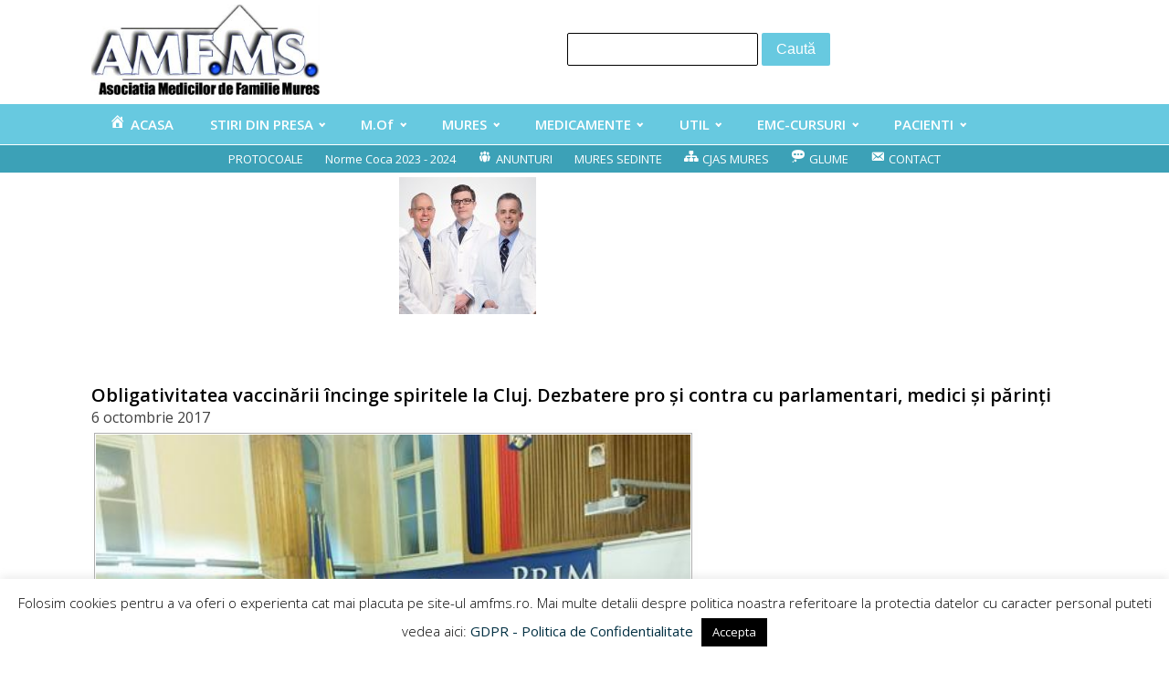

--- FILE ---
content_type: text/html; charset=UTF-8
request_url: https://amfms.ro/obligativitatea-vaccinarii-incinge-spiritele-la-cluj-dezbatere-pro-si-contra-cu-parlamentari-medici-si-parinti/
body_size: 11978
content:
<!DOCTYPE html>
<html lang="ro-RO" >
<head>
<meta charset="UTF-8">
<meta name="viewport" content="width=device-width, initial-scale=1.0">
<!-- WP_HEAD() START -->
<title>Obligativitatea vaccinării încinge spiritele la Cluj. Dezbatere pro şi contra cu parlamentari, medici şi părinţi - Asociatia Medicilor de Familie Mures</title>
<link rel="preload" as="style" href="https://fonts.googleapis.com/css?family=Open+Sans:100,200,300,400,500,600,700,800,900|Open+Sans:100,200,300,400,500,600,700,800,900" >
<link rel="stylesheet" href="https://fonts.googleapis.com/css?family=Open+Sans:100,200,300,400,500,600,700,800,900|Open+Sans:100,200,300,400,500,600,700,800,900">
<meta name='robots' content='max-image-preview:large' />
	<style>img:is([sizes="auto" i], [sizes^="auto," i]) { contain-intrinsic-size: 3000px 1500px }</style>
	<link rel='stylesheet' id='dashicons-css' href='https://amfms.ro/wp-includes/css/dashicons.min.css?ver=6.7.4' type='text/css' media='all' />
<link rel='stylesheet' id='menu-icons-extra-css' href='https://amfms.ro/wp-content/plugins/menu-icons/css/extra.min.css?ver=0.13.16' type='text/css' media='all' />
<link rel='stylesheet' id='wp-block-library-css' href='https://amfms.ro/wp-includes/css/dist/block-library/style.min.css?ver=6.7.4' type='text/css' media='all' />
<style id='classic-theme-styles-inline-css' type='text/css'>
/*! This file is auto-generated */
.wp-block-button__link{color:#fff;background-color:#32373c;border-radius:9999px;box-shadow:none;text-decoration:none;padding:calc(.667em + 2px) calc(1.333em + 2px);font-size:1.125em}.wp-block-file__button{background:#32373c;color:#fff;text-decoration:none}
</style>
<style id='global-styles-inline-css' type='text/css'>
:root{--wp--preset--aspect-ratio--square: 1;--wp--preset--aspect-ratio--4-3: 4/3;--wp--preset--aspect-ratio--3-4: 3/4;--wp--preset--aspect-ratio--3-2: 3/2;--wp--preset--aspect-ratio--2-3: 2/3;--wp--preset--aspect-ratio--16-9: 16/9;--wp--preset--aspect-ratio--9-16: 9/16;--wp--preset--color--black: #000000;--wp--preset--color--cyan-bluish-gray: #abb8c3;--wp--preset--color--white: #ffffff;--wp--preset--color--pale-pink: #f78da7;--wp--preset--color--vivid-red: #cf2e2e;--wp--preset--color--luminous-vivid-orange: #ff6900;--wp--preset--color--luminous-vivid-amber: #fcb900;--wp--preset--color--light-green-cyan: #7bdcb5;--wp--preset--color--vivid-green-cyan: #00d084;--wp--preset--color--pale-cyan-blue: #8ed1fc;--wp--preset--color--vivid-cyan-blue: #0693e3;--wp--preset--color--vivid-purple: #9b51e0;--wp--preset--gradient--vivid-cyan-blue-to-vivid-purple: linear-gradient(135deg,rgba(6,147,227,1) 0%,rgb(155,81,224) 100%);--wp--preset--gradient--light-green-cyan-to-vivid-green-cyan: linear-gradient(135deg,rgb(122,220,180) 0%,rgb(0,208,130) 100%);--wp--preset--gradient--luminous-vivid-amber-to-luminous-vivid-orange: linear-gradient(135deg,rgba(252,185,0,1) 0%,rgba(255,105,0,1) 100%);--wp--preset--gradient--luminous-vivid-orange-to-vivid-red: linear-gradient(135deg,rgba(255,105,0,1) 0%,rgb(207,46,46) 100%);--wp--preset--gradient--very-light-gray-to-cyan-bluish-gray: linear-gradient(135deg,rgb(238,238,238) 0%,rgb(169,184,195) 100%);--wp--preset--gradient--cool-to-warm-spectrum: linear-gradient(135deg,rgb(74,234,220) 0%,rgb(151,120,209) 20%,rgb(207,42,186) 40%,rgb(238,44,130) 60%,rgb(251,105,98) 80%,rgb(254,248,76) 100%);--wp--preset--gradient--blush-light-purple: linear-gradient(135deg,rgb(255,206,236) 0%,rgb(152,150,240) 100%);--wp--preset--gradient--blush-bordeaux: linear-gradient(135deg,rgb(254,205,165) 0%,rgb(254,45,45) 50%,rgb(107,0,62) 100%);--wp--preset--gradient--luminous-dusk: linear-gradient(135deg,rgb(255,203,112) 0%,rgb(199,81,192) 50%,rgb(65,88,208) 100%);--wp--preset--gradient--pale-ocean: linear-gradient(135deg,rgb(255,245,203) 0%,rgb(182,227,212) 50%,rgb(51,167,181) 100%);--wp--preset--gradient--electric-grass: linear-gradient(135deg,rgb(202,248,128) 0%,rgb(113,206,126) 100%);--wp--preset--gradient--midnight: linear-gradient(135deg,rgb(2,3,129) 0%,rgb(40,116,252) 100%);--wp--preset--font-size--small: 13px;--wp--preset--font-size--medium: 20px;--wp--preset--font-size--large: 36px;--wp--preset--font-size--x-large: 42px;--wp--preset--spacing--20: 0.44rem;--wp--preset--spacing--30: 0.67rem;--wp--preset--spacing--40: 1rem;--wp--preset--spacing--50: 1.5rem;--wp--preset--spacing--60: 2.25rem;--wp--preset--spacing--70: 3.38rem;--wp--preset--spacing--80: 5.06rem;--wp--preset--shadow--natural: 6px 6px 9px rgba(0, 0, 0, 0.2);--wp--preset--shadow--deep: 12px 12px 50px rgba(0, 0, 0, 0.4);--wp--preset--shadow--sharp: 6px 6px 0px rgba(0, 0, 0, 0.2);--wp--preset--shadow--outlined: 6px 6px 0px -3px rgba(255, 255, 255, 1), 6px 6px rgba(0, 0, 0, 1);--wp--preset--shadow--crisp: 6px 6px 0px rgba(0, 0, 0, 1);}:where(.is-layout-flex){gap: 0.5em;}:where(.is-layout-grid){gap: 0.5em;}body .is-layout-flex{display: flex;}.is-layout-flex{flex-wrap: wrap;align-items: center;}.is-layout-flex > :is(*, div){margin: 0;}body .is-layout-grid{display: grid;}.is-layout-grid > :is(*, div){margin: 0;}:where(.wp-block-columns.is-layout-flex){gap: 2em;}:where(.wp-block-columns.is-layout-grid){gap: 2em;}:where(.wp-block-post-template.is-layout-flex){gap: 1.25em;}:where(.wp-block-post-template.is-layout-grid){gap: 1.25em;}.has-black-color{color: var(--wp--preset--color--black) !important;}.has-cyan-bluish-gray-color{color: var(--wp--preset--color--cyan-bluish-gray) !important;}.has-white-color{color: var(--wp--preset--color--white) !important;}.has-pale-pink-color{color: var(--wp--preset--color--pale-pink) !important;}.has-vivid-red-color{color: var(--wp--preset--color--vivid-red) !important;}.has-luminous-vivid-orange-color{color: var(--wp--preset--color--luminous-vivid-orange) !important;}.has-luminous-vivid-amber-color{color: var(--wp--preset--color--luminous-vivid-amber) !important;}.has-light-green-cyan-color{color: var(--wp--preset--color--light-green-cyan) !important;}.has-vivid-green-cyan-color{color: var(--wp--preset--color--vivid-green-cyan) !important;}.has-pale-cyan-blue-color{color: var(--wp--preset--color--pale-cyan-blue) !important;}.has-vivid-cyan-blue-color{color: var(--wp--preset--color--vivid-cyan-blue) !important;}.has-vivid-purple-color{color: var(--wp--preset--color--vivid-purple) !important;}.has-black-background-color{background-color: var(--wp--preset--color--black) !important;}.has-cyan-bluish-gray-background-color{background-color: var(--wp--preset--color--cyan-bluish-gray) !important;}.has-white-background-color{background-color: var(--wp--preset--color--white) !important;}.has-pale-pink-background-color{background-color: var(--wp--preset--color--pale-pink) !important;}.has-vivid-red-background-color{background-color: var(--wp--preset--color--vivid-red) !important;}.has-luminous-vivid-orange-background-color{background-color: var(--wp--preset--color--luminous-vivid-orange) !important;}.has-luminous-vivid-amber-background-color{background-color: var(--wp--preset--color--luminous-vivid-amber) !important;}.has-light-green-cyan-background-color{background-color: var(--wp--preset--color--light-green-cyan) !important;}.has-vivid-green-cyan-background-color{background-color: var(--wp--preset--color--vivid-green-cyan) !important;}.has-pale-cyan-blue-background-color{background-color: var(--wp--preset--color--pale-cyan-blue) !important;}.has-vivid-cyan-blue-background-color{background-color: var(--wp--preset--color--vivid-cyan-blue) !important;}.has-vivid-purple-background-color{background-color: var(--wp--preset--color--vivid-purple) !important;}.has-black-border-color{border-color: var(--wp--preset--color--black) !important;}.has-cyan-bluish-gray-border-color{border-color: var(--wp--preset--color--cyan-bluish-gray) !important;}.has-white-border-color{border-color: var(--wp--preset--color--white) !important;}.has-pale-pink-border-color{border-color: var(--wp--preset--color--pale-pink) !important;}.has-vivid-red-border-color{border-color: var(--wp--preset--color--vivid-red) !important;}.has-luminous-vivid-orange-border-color{border-color: var(--wp--preset--color--luminous-vivid-orange) !important;}.has-luminous-vivid-amber-border-color{border-color: var(--wp--preset--color--luminous-vivid-amber) !important;}.has-light-green-cyan-border-color{border-color: var(--wp--preset--color--light-green-cyan) !important;}.has-vivid-green-cyan-border-color{border-color: var(--wp--preset--color--vivid-green-cyan) !important;}.has-pale-cyan-blue-border-color{border-color: var(--wp--preset--color--pale-cyan-blue) !important;}.has-vivid-cyan-blue-border-color{border-color: var(--wp--preset--color--vivid-cyan-blue) !important;}.has-vivid-purple-border-color{border-color: var(--wp--preset--color--vivid-purple) !important;}.has-vivid-cyan-blue-to-vivid-purple-gradient-background{background: var(--wp--preset--gradient--vivid-cyan-blue-to-vivid-purple) !important;}.has-light-green-cyan-to-vivid-green-cyan-gradient-background{background: var(--wp--preset--gradient--light-green-cyan-to-vivid-green-cyan) !important;}.has-luminous-vivid-amber-to-luminous-vivid-orange-gradient-background{background: var(--wp--preset--gradient--luminous-vivid-amber-to-luminous-vivid-orange) !important;}.has-luminous-vivid-orange-to-vivid-red-gradient-background{background: var(--wp--preset--gradient--luminous-vivid-orange-to-vivid-red) !important;}.has-very-light-gray-to-cyan-bluish-gray-gradient-background{background: var(--wp--preset--gradient--very-light-gray-to-cyan-bluish-gray) !important;}.has-cool-to-warm-spectrum-gradient-background{background: var(--wp--preset--gradient--cool-to-warm-spectrum) !important;}.has-blush-light-purple-gradient-background{background: var(--wp--preset--gradient--blush-light-purple) !important;}.has-blush-bordeaux-gradient-background{background: var(--wp--preset--gradient--blush-bordeaux) !important;}.has-luminous-dusk-gradient-background{background: var(--wp--preset--gradient--luminous-dusk) !important;}.has-pale-ocean-gradient-background{background: var(--wp--preset--gradient--pale-ocean) !important;}.has-electric-grass-gradient-background{background: var(--wp--preset--gradient--electric-grass) !important;}.has-midnight-gradient-background{background: var(--wp--preset--gradient--midnight) !important;}.has-small-font-size{font-size: var(--wp--preset--font-size--small) !important;}.has-medium-font-size{font-size: var(--wp--preset--font-size--medium) !important;}.has-large-font-size{font-size: var(--wp--preset--font-size--large) !important;}.has-x-large-font-size{font-size: var(--wp--preset--font-size--x-large) !important;}
:where(.wp-block-post-template.is-layout-flex){gap: 1.25em;}:where(.wp-block-post-template.is-layout-grid){gap: 1.25em;}
:where(.wp-block-columns.is-layout-flex){gap: 2em;}:where(.wp-block-columns.is-layout-grid){gap: 2em;}
:root :where(.wp-block-pullquote){font-size: 1.5em;line-height: 1.6;}
</style>
<link rel='stylesheet' id='cookie-law-info-css' href='https://amfms.ro/wp-content/plugins/cookie-law-info/legacy/public/css/cookie-law-info-public.css?ver=3.3.6' type='text/css' media='all' />
<link rel='stylesheet' id='cookie-law-info-gdpr-css' href='https://amfms.ro/wp-content/plugins/cookie-law-info/legacy/public/css/cookie-law-info-gdpr.css?ver=3.3.6' type='text/css' media='all' />
<link rel='stylesheet' id='flexy-breadcrumb-css' href='https://amfms.ro/wp-content/plugins/flexy-breadcrumb/public/css/flexy-breadcrumb-public.css?ver=1.2.1' type='text/css' media='all' />
<link rel='stylesheet' id='flexy-breadcrumb-font-awesome-css' href='https://amfms.ro/wp-content/plugins/flexy-breadcrumb/public/css/font-awesome.min.css?ver=4.7.0' type='text/css' media='all' />
<link rel='stylesheet' id='oxygen-css' href='https://amfms.ro/wp-content/plugins/oxygen/component-framework/oxygen.css?ver=4.9.1' type='text/css' media='all' />
<link rel='stylesheet' id='core-sss-css' href='https://amfms.ro/wp-content/plugins/oxy-ninja/public/css/core-sss.min.css?ver=3.5.3' type='text/css' media='all' />
<link rel='stylesheet' id='splide-css' href='https://amfms.ro/wp-content/plugins/oxy-ninja/public/css/splide.min.css?ver=4.0.14' type='text/css' media='all' />
<link rel='stylesheet' id='newsletter-css' href='https://amfms.ro/wp-content/plugins/newsletter/style.css?ver=8.6.2' type='text/css' media='all' />
<script type="text/javascript" src="https://amfms.ro/wp-includes/js/jquery/jquery.min.js?ver=3.7.1" id="jquery-core-js"></script>
<script type="text/javascript" id="cookie-law-info-js-extra">
/* <![CDATA[ */
var Cli_Data = {"nn_cookie_ids":[],"cookielist":[],"non_necessary_cookies":[],"ccpaEnabled":"","ccpaRegionBased":"","ccpaBarEnabled":"","strictlyEnabled":["necessary","obligatoire"],"ccpaType":"gdpr","js_blocking":"","custom_integration":"","triggerDomRefresh":"","secure_cookies":""};
var cli_cookiebar_settings = {"animate_speed_hide":"500","animate_speed_show":"500","background":"#FFF","border":"#b1a6a6c2","border_on":"","button_1_button_colour":"#000","button_1_button_hover":"#000000","button_1_link_colour":"#fff","button_1_as_button":"1","button_1_new_win":"","button_2_button_colour":"#333","button_2_button_hover":"#292929","button_2_link_colour":"#444","button_2_as_button":"","button_2_hidebar":"","button_3_button_colour":"#000","button_3_button_hover":"#000000","button_3_link_colour":"#fff","button_3_as_button":"1","button_3_new_win":"","button_4_button_colour":"#000","button_4_button_hover":"#000000","button_4_link_colour":"#fff","button_4_as_button":"1","button_7_button_colour":"#61a229","button_7_button_hover":"#4e8221","button_7_link_colour":"#fff","button_7_as_button":"1","button_7_new_win":"","font_family":"inherit","header_fix":"","notify_animate_hide":"1","notify_animate_show":"","notify_div_id":"#cookie-law-info-bar","notify_position_horizontal":"right","notify_position_vertical":"bottom","scroll_close":"","scroll_close_reload":"","accept_close_reload":"","reject_close_reload":"","showagain_tab":"","showagain_background":"#fff","showagain_border":"#000","showagain_div_id":"#cookie-law-info-again","showagain_x_position":"100px","text":"#000","show_once_yn":"","show_once":"10000","logging_on":"","as_popup":"","popup_overlay":"1","bar_heading_text":"","cookie_bar_as":"banner","popup_showagain_position":"bottom-right","widget_position":"left"};
var log_object = {"ajax_url":"https:\/\/amfms.ro\/wp-admin\/admin-ajax.php"};
/* ]]> */
</script>
<script type="text/javascript" src="https://amfms.ro/wp-content/plugins/cookie-law-info/legacy/public/js/cookie-law-info-public.js?ver=3.3.6" id="cookie-law-info-js"></script>
<script type="text/javascript" src="https://amfms.ro/wp-content/plugins/oxy-ninja/public/js/splide/splide.min.js?ver=4.0.14" id="splide-js"></script>
<script type="text/javascript" src="https://amfms.ro/wp-content/plugins/oxy-ninja/public/js/splide/splide-extension-auto-scroll.min.js?ver=0.5.2" id="splide-autoscroll-js"></script>
<link rel="https://api.w.org/" href="https://amfms.ro/wp-json/" /><link rel="alternate" title="JSON" type="application/json" href="https://amfms.ro/wp-json/wp/v2/posts/48992" /><link rel="EditURI" type="application/rsd+xml" title="RSD" href="https://amfms.ro/xmlrpc.php?rsd" />
<meta name="generator" content="WordPress 6.7.4" />
<link rel="canonical" href="https://amfms.ro/obligativitatea-vaccinarii-incinge-spiritele-la-cluj-dezbatere-pro-si-contra-cu-parlamentari-medici-si-parinti/" />
<link rel='shortlink' href='https://amfms.ro/?p=48992' />
<link rel="alternate" title="oEmbed (JSON)" type="application/json+oembed" href="https://amfms.ro/wp-json/oembed/1.0/embed?url=https%3A%2F%2Famfms.ro%2Fobligativitatea-vaccinarii-incinge-spiritele-la-cluj-dezbatere-pro-si-contra-cu-parlamentari-medici-si-parinti%2F" />
<link rel="alternate" title="oEmbed (XML)" type="text/xml+oembed" href="https://amfms.ro/wp-json/oembed/1.0/embed?url=https%3A%2F%2Famfms.ro%2Fobligativitatea-vaccinarii-incinge-spiritele-la-cluj-dezbatere-pro-si-contra-cu-parlamentari-medici-si-parinti%2F&#038;format=xml" />

            <style type="text/css">              
                
                /* Background color */
                .fbc-page .fbc-wrap .fbc-items {
                    background-color: #67c9e0;
                }
                /* Items font size */
                .fbc-page .fbc-wrap .fbc-items li {
                    font-size: 16px;
                }
                
                /* Items' link color */
                .fbc-page .fbc-wrap .fbc-items li a {
                    color: #ffffff;                    
                }
                
                /* Seprator color */
                .fbc-page .fbc-wrap .fbc-items li .fbc-separator {
                    color: #ffffff;
                }
                
                /* Active item & end-text color */
                .fbc-page .fbc-wrap .fbc-items li.active span,
                .fbc-page .fbc-wrap .fbc-items li .fbc-end-text {
                    color: #ffffff;
                    font-size: 16px;
                }
            </style>

            <link rel="icon" href="https://amfms.ro/wp-content/uploads/2016/10/amfms-sigle-350x-300-150x150.png" sizes="32x32" />
<link rel="icon" href="https://amfms.ro/wp-content/uploads/2016/10/amfms-sigle-350x-300.png" sizes="192x192" />
<link rel="apple-touch-icon" href="https://amfms.ro/wp-content/uploads/2016/10/amfms-sigle-350x-300.png" />
<meta name="msapplication-TileImage" content="https://amfms.ro/wp-content/uploads/2016/10/amfms-sigle-350x-300.png" />
		<style type="text/css" id="wp-custom-css">
			/*
You can add your own CSS here.

Click the help icon above to learn more.
*/

@media (max-width: 1024px) {

    .header-top {
        width: 100%;
    }
    .header-top ul.right {
        height: auto !important;
        display: inline-block;
        white-space: normal;
    }

    .header-top ul.right li {
        width: 100%;
        padding: 10px 0;
        border-bottom: 1px solid #b2b2b2;
		margin-left: 0px !important;
    }
    .header-top ul.right li:last-child {
        border-bottom: 0;
    }

    .content-box .content-box-sidebar {
        display: inline-block;
        width: 100%;
        text-align: center;
    }
}		</style>
		<link rel='stylesheet' id='oxygen-cache-63928-css' href='//amfms.ro/wp-content/uploads/oxygen/css/63928.css?cache=1732180474&#038;ver=6.7.4' type='text/css' media='all' />
<link rel='stylesheet' id='oxygen-cache-67633-css' href='//amfms.ro/wp-content/uploads/oxygen/css/67633.css?cache=1740051949&#038;ver=6.7.4' type='text/css' media='all' />
<link rel='stylesheet' id='oxygen-universal-styles-css' href='//amfms.ro/wp-content/uploads/oxygen/css/universal.css?cache=1751307188&#038;ver=6.7.4' type='text/css' media='all' />
<!-- END OF WP_HEAD() -->
</head>
<body class="post-template-default single single-post postid-48992 single-format-standard  wp-embed-responsive oxygen-body" >




						<header id="_header-1-63928" class="oxy-header-wrapper oxy-sticky-header oxy-overlay-header oxy-header" ><div id="_header_row-2-63928" class="oxygen-hide-in-sticky oxy-header-row" ><div class="oxy-header-container"><div id="_header_left-3-63928" class="oxy-header-left" ><a id="link-13-63928" class="ct-link" href="/"   ><img  id="image-6-63928" alt="" src="https://amfms.ro/wp-content/uploads/2013/10/amfms.jpg" class="ct-image"/></a></div><div id="_header_center-4-63928" class="oxy-header-center" ><div id="div_block-53-63928" class="ct-div-block" >
                <div id="_search_form-48-63928" class="oxy-search-form" >
                <form role="search" method="get" id="searchform" class="searchform" action="https://amfms.ro/">
				<div>
					<label class="screen-reader-text" for="s">Caută după:</label>
					<input type="text" value="" name="s" id="s" />
					<input type="submit" id="searchsubmit" value="Caută" />
				</div>
			</form>                </div>
        
        </div></div><div id="_header_right-5-63928" class="oxy-header-right" ></div></div></div><div id="_header_row-7-63928" class="oxy-header-row" ><div class="oxy-header-container"><div id="_header_left-8-63928" class="oxy-header-left" ><nav id="_nav_menu-11-63928" class="oxy-nav-menu oxy-nav-menu-dropdowns oxy-nav-menu-dropdown-arrow" ><div class='oxy-menu-toggle'><div class='oxy-nav-menu-hamburger-wrap'><div class='oxy-nav-menu-hamburger'><div class='oxy-nav-menu-hamburger-line'></div><div class='oxy-nav-menu-hamburger-line'></div><div class='oxy-nav-menu-hamburger-line'></div></div></div></div><div class="menu-meniu-pricipal-container"><ul id="menu-meniu-pricipal" class="oxy-nav-menu-list"><li id="menu-item-19" class="menu-item menu-item-type-post_type menu-item-object-page menu-item-home menu-item-19"><a href="https://amfms.ro/"><i class="_mi _before dashicons dashicons-admin-home" aria-hidden="true"></i><span>ACASA</span></a></li>
<li id="menu-item-20" class="menu-item menu-item-type-taxonomy menu-item-object-category menu-item-has-children menu-item-20"><a href="https://amfms.ro/category/stirile-zilei/stiri/">STIRI DIN PRESA</a>
<ul class="sub-menu">
	<li id="menu-item-14734" class="menu-item menu-item-type-taxonomy menu-item-object-category menu-item-14734"><a href="https://amfms.ro/category/lucrari-publicate/">LUCRARI PUBLICATE</a></li>
	<li id="menu-item-22" class="menu-item menu-item-type-taxonomy menu-item-object-category menu-item-22"><a href="https://amfms.ro/category/comunicate-de-presa/">COMUNICATE DE PRESA</a></li>
	<li id="menu-item-21" class="menu-item menu-item-type-taxonomy menu-item-object-category menu-item-21"><a href="https://amfms.ro/category/2017-noutati/">NOUTATI</a></li>
</ul>
</li>
<li id="menu-item-80" class="menu-item menu-item-type-custom menu-item-object-custom menu-item-has-children menu-item-80"><a>M.Of</a>
<ul class="sub-menu">
	<li id="menu-item-411" class="menu-item menu-item-type-post_type menu-item-object-page menu-item-411"><a href="https://amfms.ro/monitorul-oficial/">MONITORUL OFICIAL</a></li>
	<li id="menu-item-42756" class="menu-item menu-item-type-taxonomy menu-item-object-category menu-item-42756"><a href="https://amfms.ro/category/legi-ultimele/">LEGI ULTIMELE</a></li>
	<li id="menu-item-50" class="menu-item menu-item-type-taxonomy menu-item-object-category menu-item-50"><a href="https://amfms.ro/category/700-declaratie/">DECLARATIE VENIT 0-700</a></li>
	<li id="menu-item-412" class="menu-item menu-item-type-post_type menu-item-object-page menu-item-412"><a href="https://amfms.ro/?page_id=391">FORMULARE CABINET</a></li>
	<li id="menu-item-426" class="menu-item menu-item-type-post_type menu-item-object-page menu-item-426"><a href="https://amfms.ro/formulare/">FORMULARE</a></li>
</ul>
</li>
<li id="menu-item-23" class="menu-item menu-item-type-custom menu-item-object-custom menu-item-has-children menu-item-23"><a>MURES</a>
<ul class="sub-menu">
	<li id="menu-item-410" class="menu-item menu-item-type-post_type menu-item-object-page menu-item-has-children menu-item-410"><a href="https://amfms.ro/retete-pentru-hepatita/dsp/">DSP Mures</a>
	<ul class="sub-menu">
		<li id="menu-item-414" class="menu-item menu-item-type-post_type menu-item-object-page menu-item-414"><a href="https://amfms.ro/controale/">CONTROALE DSP</a></li>
	</ul>
</li>
	<li id="menu-item-413" class="menu-item menu-item-type-post_type menu-item-object-page menu-item-413"><a href="https://amfms.ro/sport/">SPORT</a></li>
	<li id="menu-item-406" class="menu-item menu-item-type-post_type menu-item-object-page menu-item-406"><a href="https://amfms.ro/evaluare/">CJAS MURES- EVALUARE</a></li>
	<li id="menu-item-407" class="menu-item menu-item-type-post_type menu-item-object-page menu-item-407"><a href="https://amfms.ro/rural/">RURAL</a></li>
	<li id="menu-item-403" class="menu-item menu-item-type-taxonomy menu-item-object-category menu-item-403"><a href="https://amfms.ro/category/servicii-de-medicina/">Medic. Scolara</a></li>
	<li id="menu-item-405" class="menu-item menu-item-type-post_type menu-item-object-page menu-item-405"><a href="https://amfms.ro/concedii-medicale-2/">CONCEDII MEDICALE</a></li>
	<li id="menu-item-404" class="menu-item menu-item-type-post_type menu-item-object-page menu-item-404"><a href="https://amfms.ro/centre-permanenta/">CENTRE PERMANENTA</a></li>
	<li id="menu-item-2769" class="menu-item menu-item-type-post_type menu-item-object-page menu-item-2769"><a href="https://amfms.ro/ssmunca/">SSMunca</a></li>
</ul>
</li>
<li id="menu-item-37" class="menu-item menu-item-type-custom menu-item-object-custom menu-item-has-children menu-item-37"><a>MEDICAMENTE</a>
<ul class="sub-menu">
	<li id="menu-item-769" class="menu-item menu-item-type-custom menu-item-object-custom menu-item-769"><a href="http://www.amfms.ro/medicamente-2/">MEDICAMENTE</a></li>
	<li id="menu-item-409" class="menu-item menu-item-type-post_type menu-item-object-page menu-item-409"><a href="https://amfms.ro/trusa-medicala/">TRUSA MEDICALA</a></li>
	<li id="menu-item-766" class="menu-item menu-item-type-custom menu-item-object-custom menu-item-766"><a href="http://www.amfms.ro/protocoale-explicate">PROTOCOALE</a></li>
	<li id="menu-item-417" class="menu-item menu-item-type-post_type menu-item-object-page menu-item-417"><a href="https://amfms.ro/ef-secundare/">EFECTE SECUNDARE</a></li>
	<li id="menu-item-818" class="menu-item menu-item-type-custom menu-item-object-custom menu-item-818"><a href="http://amfms.ro/ghiduri-in-medicina/">GHIDURI</a></li>
	<li id="menu-item-416" class="menu-item menu-item-type-post_type menu-item-object-page menu-item-416"><a href="https://amfms.ro/alerte-anm/">ALERTE ANM  ( Agentia Nationala a Medicamentului )</a></li>
	<li id="menu-item-827" class="menu-item menu-item-type-post_type menu-item-object-page menu-item-827"><a href="https://amfms.ro/tbc-2/">TBC</a></li>
</ul>
</li>
<li id="menu-item-42" class="menu-item menu-item-type-custom menu-item-object-custom menu-item-has-children menu-item-42"><a>UTIL</a>
<ul class="sub-menu">
	<li id="menu-item-315" class="menu-item menu-item-type-post_type menu-item-object-page menu-item-315"><a href="https://amfms.ro/analize/">ANALIZE</a></li>
	<li id="menu-item-205" class="menu-item menu-item-type-post_type menu-item-object-page menu-item-205"><a href="https://amfms.ro/retete-pentru-hepatita/">VACCINARI</a></li>
	<li id="menu-item-49" class="menu-item menu-item-type-taxonomy menu-item-object-category menu-item-49"><a href="https://amfms.ro/category/dezinfectante/">DEZINFECTANTE</a></li>
	<li id="menu-item-425" class="menu-item menu-item-type-post_type menu-item-object-page menu-item-425"><a href="https://amfms.ro/conduc-auto/">CONDUCATORI AUTO</a></li>
	<li id="menu-item-424" class="menu-item menu-item-type-post_type menu-item-object-page menu-item-424"><a href="https://amfms.ro/centura-de-siguranta/">CENTURA DE SIGURANTA</a></li>
	<li id="menu-item-427" class="menu-item menu-item-type-post_type menu-item-object-page menu-item-427"><a href="https://amfms.ro/screening-ccu/">SCREENING CCU</a></li>
	<li id="menu-item-429" class="menu-item menu-item-type-post_type menu-item-object-page menu-item-429"><a href="https://amfms.ro/verificare-dispozitiei/">VERIFICARE DISPOZITIE</a></li>
	<li id="menu-item-430" class="menu-item menu-item-type-post_type menu-item-object-page menu-item-430"><a href="https://amfms.ro/ingrijiri-la-domiciliu/">INGRIJIRI LA DOMICILIU.  2013</a></li>
</ul>
</li>
<li id="menu-item-58" class="menu-item menu-item-type-custom menu-item-object-custom menu-item-has-children menu-item-58"><a>EMC-CURSURI</a>
<ul class="sub-menu">
	<li id="menu-item-286" class="menu-item menu-item-type-post_type menu-item-object-page menu-item-286"><a href="https://amfms.ro/conferinte-mures/">Conferinte MEDICALE Targu Mures</a></li>
	<li id="menu-item-64" class="menu-item menu-item-type-taxonomy menu-item-object-category menu-item-64"><a href="https://amfms.ro/category/conferinte-nationale/">CONFERINTE NATIONALE</a></li>
	<li id="menu-item-283" class="menu-item menu-item-type-post_type menu-item-object-page menu-item-283"><a href="https://amfms.ro/emc-punctaj/">EMC PUNCTAJ</a></li>
	<li id="menu-item-285" class="menu-item menu-item-type-post_type menu-item-object-page menu-item-285"><a href="https://amfms.ro/procedura-emc/">PROCEDURA EMC</a></li>
	<li id="menu-item-282" class="menu-item menu-item-type-post_type menu-item-object-page menu-item-282"><a href="https://amfms.ro/certificate-de-conformitate/">CERTIFICATE DE CONFORMITATE</a></li>
	<li id="menu-item-313" class="menu-item menu-item-type-post_type menu-item-object-page menu-item-313"><a href="https://amfms.ro/ue-certificat/">CERTIFICATE UE</a></li>
	<li id="menu-item-2772" class="menu-item menu-item-type-custom menu-item-object-custom menu-item-2772"><a href="http://www.amfms.ro/oammr-2/">OAMMR</a></li>
	<li id="menu-item-284" class="menu-item menu-item-type-post_type menu-item-object-page menu-item-284"><a href="https://amfms.ro/rezidenti/">REZIDENTI</a></li>
</ul>
</li>
<li id="menu-item-66" class="menu-item menu-item-type-custom menu-item-object-custom menu-item-has-children menu-item-66"><a>PACIENTI</a>
<ul class="sub-menu">
	<li id="menu-item-162" class="menu-item menu-item-type-post_type menu-item-object-page menu-item-162"><a href="https://amfms.ro/malpraxis/">MALPRAXIS</a></li>
	<li id="menu-item-161" class="menu-item menu-item-type-post_type menu-item-object-page menu-item-161"><a href="https://amfms.ro/maxim-2-consultatii/">MAXIM 2 CONSULTATII</a></li>
	<li id="menu-item-160" class="menu-item menu-item-type-post_type menu-item-object-page menu-item-160"><a href="https://amfms.ro/testul-cartonaselor/">TESTUL CARTONASELOR</a></li>
	<li id="menu-item-169" class="menu-item menu-item-type-post_type menu-item-object-page menu-item-169"><a href="https://amfms.ro/cancer-de-san/">CANCER DE SAN</a></li>
	<li id="menu-item-208" class="menu-item menu-item-type-post_type menu-item-object-page menu-item-208"><a href="https://amfms.ro/drepturile-pacientului/">DREPTURILE PACIENTULUI</a></li>
	<li id="menu-item-207" class="menu-item menu-item-type-post_type menu-item-object-page menu-item-207"><a href="https://amfms.ro/stimati-pacienti/">STIMATI PACIENTI</a></li>
	<li id="menu-item-206" class="menu-item menu-item-type-post_type menu-item-object-page menu-item-206"><a href="https://amfms.ro/relatiile-medic-pacient/">Relatiile medic - pacient</a></li>
	<li id="menu-item-204" class="menu-item menu-item-type-post_type menu-item-object-page menu-item-204"><a href="https://amfms.ro/sunt-gravida/">SUNT GRAVIDA</a></li>
	<li id="menu-item-202" class="menu-item menu-item-type-post_type menu-item-object-page menu-item-202"><a href="https://amfms.ro/retete/">RETETE  ELECTRONICE  2014</a></li>
	<li id="menu-item-312" class="menu-item menu-item-type-post_type menu-item-object-page menu-item-312"><a href="https://amfms.ro/302-2/">Retete pentru hepatita</a></li>
	<li id="menu-item-203" class="menu-item menu-item-type-post_type menu-item-object-page menu-item-203"><a href="https://amfms.ro/asociatii-pacienti/">ASOCIATII DE PACIENTI</a></li>
	<li id="menu-item-201" class="menu-item menu-item-type-post_type menu-item-object-page menu-item-201"><a href="https://amfms.ro/cardul-de-sanatate/">CARDUL DE SANATATE</a></li>
</ul>
</li>
</ul></div></nav></div><div id="_header_center-9-63928" class="oxy-header-center" ></div><div id="_header_right-10-63928" class="oxy-header-right" ></div></div></div><div id="_header_row-43-63928" class="oxygen-hide-in-sticky oxy-header-row" ><div class="oxy-header-container"><div id="_header_left-44-63928" class="oxy-header-left" ></div><div id="_header_center-45-63928" class="oxy-header-center" ><nav id="_nav_menu-41-63928" class="oxy-nav-menu oxy-nav-menu-dropdowns oxy-nav-menu-dropdown-arrow" ><div class='oxy-menu-toggle'><div class='oxy-nav-menu-hamburger-wrap'><div class='oxy-nav-menu-hamburger'><div class='oxy-nav-menu-hamburger-line'></div><div class='oxy-nav-menu-hamburger-line'></div><div class='oxy-nav-menu-hamburger-line'></div></div></div></div><div class="menu-meniu-de-sus-container"><ul id="menu-meniu-de-sus" class="oxy-nav-menu-list"><li id="menu-item-46710" class="menu-item menu-item-type-custom menu-item-object-custom menu-item-46710"><a href="http://amfms.ro/protocoale">PROTOCOALE</a></li>
<li id="menu-item-40348" class="menu-item menu-item-type-custom menu-item-object-custom menu-item-40348"><a href="/norme-medicina-primara-coca-2024/">Norme Coca 2023 - 2024</a></li>
<li id="menu-item-7" class="menu-item menu-item-type-taxonomy menu-item-object-category menu-item-7"><a href="https://amfms.ro/category/anunturi/"><i class="_mi _before dashicons dashicons-groups" aria-hidden="true"></i><span>ANUNTURI</span></a></li>
<li id="menu-item-803" class="menu-item menu-item-type-custom menu-item-object-custom menu-item-803"><a href="http://www.amfms.ro/mures/sedinte/">MURES SEDINTE</a></li>
<li id="menu-item-23155" class="menu-item menu-item-type-taxonomy menu-item-object-category menu-item-23155"><a href="https://amfms.ro/category/cjas-mures/"><i class="_mi _before dashicons dashicons-networking" aria-hidden="true"></i><span>CJAS MURES</span></a></li>
<li id="menu-item-26455" class="menu-item menu-item-type-custom menu-item-object-custom menu-item-26455"><a href="http://amfms.ro/glume-decembrie-2017/"><i class="_mi _before dashicons dashicons-format-status" aria-hidden="true"></i><span>GLUME</span></a></li>
<li id="menu-item-11" class="menu-item menu-item-type-post_type menu-item-object-page menu-item-11"><a href="https://amfms.ro/contact/"><i class="_mi _before dashicons dashicons-email-alt" aria-hidden="true"></i><span>CONTACT</span></a></li>
</ul></div></nav></div><div id="_header_right-46-63928" class="oxy-header-right" ></div></div></div></header>
				<script type="text/javascript">
			jQuery(document).ready(function() {
				var selector = "#_header-1-63928",
					scrollval = parseInt("300");
				if (!scrollval || scrollval < 1) {
										if (jQuery(window).width() >= 1121){
											jQuery("body").css("margin-top", jQuery(selector).outerHeight());
						jQuery(selector).addClass("oxy-sticky-header-active");
										}
									}
				else {
					var scrollTopOld = 0;
					jQuery(window).scroll(function() {
						if (!jQuery('body').hasClass('oxy-nav-menu-prevent-overflow')) {
							if (jQuery(this).scrollTop() > scrollval 
																) {
								if (
																		jQuery(window).width() >= 1121 && 
																		!jQuery(selector).hasClass("oxy-sticky-header-active")) {
									if (jQuery(selector).css('position')!='absolute') {
										jQuery("body").css("margin-top", jQuery(selector).outerHeight());
									}
									jQuery(selector)
										.addClass("oxy-sticky-header-active")
																	}
							}
							else {
								jQuery(selector)
									.removeClass("oxy-sticky-header-fade-in")
									.removeClass("oxy-sticky-header-active");
								if (jQuery(selector).css('position')!='absolute') {
									jQuery("body").css("margin-top", "");
								}
							}
							scrollTopOld = jQuery(this).scrollTop();
						}
					})
				}
			});
		</script><section id="section-54-63928" class=" ct-section" ><div class="ct-section-inner-wrap"><div id="_dynamic_list-71-63928" class="oxy-dynamic-list"><div id="div_block-72-63928-1" class="ct-div-block" data-id="div_block-72-63928"><a id="div_block-104-63928-1" class="ct-link" href="https://amfms.ro/importanta-echipei-multidisciplinare-in-eficientizarea-actului-medical/" data-id="div_block-104-63928"><img id="image-101-63928-1" alt="" src="https://amfms.ro/wp-content/uploads/2025/06/doctori-echipa-150x150.jpg" class="ct-image" srcset="" sizes="(max-width: 150px) 100vw, 150px" data-id="image-101-63928"><h3 id="headline-97-63928-1" class="ct-headline" data-id="headline-97-63928"><span id="span-98-63928-1" class="ct-span" data-id="span-98-63928">IMPORTAN&#538;A ECHIPEI MULTIDISCIPLINARE &Icirc;N EFICIENTIZAREA ACTULUI MEDICAL</span></h3></a></div>                    
                                            
                                        
                    </div>
</div></section><section id="section-8-67633" class=" ct-section" ><div class="ct-section-inner-wrap"><h1 id="headline-9-67633" class="ct-headline"><span id="span-10-67633" class="ct-span" >Obligativitatea vaccinării încinge spiritele la Cluj. Dezbatere pro şi contra cu parlamentari, medici şi părinţi</span></h1><div id="text_block-11-67633" class="ct-text-block" ><span id="span-12-67633" class="ct-span" >6 octombrie 2017</span></div><img  id="image-15-67633" alt="" src="https://amfms.ro/wp-content/uploads/2017/10/Obligativitatea-vaccinării-încinge-spiritele-la-Cluj-.-Dezbatere-pro-şi-contra-c.png" class="ct-image"/><div id="text_block-13-67633" class="ct-text-block" ><span id="span-14-67633" class="ct-span oxy-stock-content-styles" ><p><span style="font-family: verdana, geneva, sans-serif; color: #000000;">Parlamentari clujeni, medici şi specialişti ai Direcţiei de Sănătate Publică, dar şi părinţi au dezbătut joi pro şi contra Legii vaccinării, proiect care se află în discuţie la Senat. Dezbaterea a fost iniţiată de senatorul PNL Marius Nicoară, membru al Comisiei de Sănătate şi preşedinte al Comisiei pentru drepturile omului, fiind prezenţi şi senatorul Lazslo Atila, preşedintele Comisiei de Sănătate din Senat şi deputatul Florin Stamatian, vicepreşedinte al Comsiei de Sănătate din Camera Deputaţilor.</span></p>
<p><a href="http://ziuadecj.realitatea.net/politica/obligativitatea-vaccinarii-incinge-spiritele-la-cluj-dezbatere-pro-si-contra-cu-parlamentari-medici-si-parinti--164447.html"><strong><span style="font-family: verdana, geneva, sans-serif; color: #0000ff;">Autor  Mircea Tatar   Sursa  ziuadecj.realitatea.net</span></strong></a></p>
<p><span style="font-family: verdana, geneva, sans-serif; color: #000000;">Toţi parlamentarii au fost de aceeaşi părere că actualul proiect de lege are nevoie de îmbunătăţiri.</span></p>
<p><span style="font-family: verdana, geneva, sans-serif; color: #000000;">"Este o lege prost făcută, o lege care trebuie amendată, este nevoie de o astfel de lege, dar ea trebuie să fie mai nuanţată din puct de vedere al drepturilor omului. Legea împarte totul în alb şi negru, cine s-a vaccinat este alb, cine nu s-a vaccinat este negru, chiar puşcăriabil. Ori nu este firească o astfel de abordare", a spus senatorul Marius Nicoară.</span></p>
<p>&nbsp;</p>
<p><iframe loading="lazy" src="https://www.youtube.com/embed/-SOfZAsh08s?rel=0" width="560" height="315" frameborder="0" allowfullscreen="allowfullscreen"></iframe></p>
<p>&nbsp;</p>
<p>&nbsp;</p>
<p><a href="http://ziuadecj.realitatea.net/politica/obligativitatea-vaccinarii-incinge-spiritele-la-cluj-dezbatere-pro-si-contra-cu-parlamentari-medici-si-parinti--164447.html"><img loading="lazy" decoding="async" class="alignnone size-full wp-image-41561" src="http://amfms.ro/wp-content/uploads/2016/09/citeste-mai-departe.jpg" alt="" width="322" height="34" srcset="https://amfms.ro/wp-content/uploads/2016/09/citeste-mai-departe.jpg 322w, https://amfms.ro/wp-content/uploads/2016/09/citeste-mai-departe-300x32.jpg 300w" sizes="auto, (max-width: 322px) 100vw, 322px" /></a></p>
<p>&nbsp;</p>
<p>&nbsp;</p>
<p>&nbsp;</p>
<p>&nbsp;</p>
</span></div></div></section><section id="section-18-63928" class=" ct-section" ><div class="ct-section-inner-wrap"><div id="new_columns-20-63928" class="ct-new-columns" ><div id="div_block-21-63928" class="ct-div-block" ><div id="text_block-27-63928" class="ct-text-block" >"Sănătatea e darul cel mai frumos şi mai bogat pe care natura ştie să-l facă."<br><b>Michel de Montaigne</b></div></div><div id="div_block-22-63928" class="ct-div-block" ><h2 id="headline-30-63928" class="ct-headline">HARTA SITE</h2><nav id="_nav_menu-36-63928" class="oxy-nav-menu oxy-nav-menu-dropdowns oxy-nav-menu-dropdown-arrow oxy-nav-menu-vertical" ><div class='oxy-menu-toggle'><div class='oxy-nav-menu-hamburger-wrap'><div class='oxy-nav-menu-hamburger'><div class='oxy-nav-menu-hamburger-line'></div><div class='oxy-nav-menu-hamburger-line'></div><div class='oxy-nav-menu-hamburger-line'></div></div></div></div><div class="menu-harta-site-container"><ul id="menu-harta-site" class="oxy-nav-menu-list"><li id="menu-item-91" class="menu-item menu-item-type-post_type menu-item-object-page menu-item-home menu-item-91"><a href="https://amfms.ro/">ACASA</a></li>
<li id="menu-item-92" class="menu-item menu-item-type-post_type menu-item-object-page menu-item-92"><a href="https://amfms.ro/contact/">CONTACT</a></li>
<li id="menu-item-93" class="menu-item menu-item-type-taxonomy menu-item-object-category menu-item-93"><a href="https://amfms.ro/category/anunturi/">ANUNTURI</a></li>
<li id="menu-item-94" class="menu-item menu-item-type-taxonomy menu-item-object-category menu-item-94"><a href="https://amfms.ro/category/activitatea-medicului/">ACTIVITATEA MEDICULUI</a></li>
<li id="menu-item-836" class="menu-item menu-item-type-custom menu-item-object-custom menu-item-836"><a href="http://www.amfms.ro/sedintemures/">SEDINTE</a></li>
<li id="menu-item-38954" class="menu-item menu-item-type-post_type menu-item-object-page menu-item-38954"><a href="https://amfms.ro/ghiduri-in-medicina/">GHIDURI</a></li>
</ul></div></nav></div><div id="div_block-23-63928" class="ct-div-block" ><h2 id="headline-33-63928" class="ct-headline">FOARTE IMPORTANT</h2><nav id="_nav_menu-29-63928" class="oxy-nav-menu oxy-nav-menu-dropdowns oxy-nav-menu-dropdown-arrow oxy-nav-menu-vertical" ><div class='oxy-menu-toggle'><div class='oxy-nav-menu-hamburger-wrap'><div class='oxy-nav-menu-hamburger'><div class='oxy-nav-menu-hamburger-line'></div><div class='oxy-nav-menu-hamburger-line'></div><div class='oxy-nav-menu-hamburger-line'></div></div></div></div><div class="menu-foarte-important-container"><ul id="menu-foarte-important" class="oxy-nav-menu-list"><li id="menu-item-507" class="menu-item menu-item-type-custom menu-item-object-custom menu-item-507"><a href="http://amfms.ro/cnas/">CNAS</a></li>
<li id="menu-item-511" class="menu-item menu-item-type-custom menu-item-object-custom menu-item-511"><a href="http://amfms.ro/casa-judeteana-de-asigurari-de-sanatate-mures/">CJAS MURES</a></li>
<li id="menu-item-512" class="menu-item menu-item-type-custom menu-item-object-custom menu-item-512"><a href="http://amfms.ro/dsp-mures/">D.S.P</a></li>
<li id="menu-item-3360" class="menu-item menu-item-type-post_type menu-item-object-page menu-item-3360"><a href="https://amfms.ro/despre-noi/">Despre noi</a></li>
<li id="menu-item-3361" class="menu-item menu-item-type-post_type menu-item-object-page menu-item-3361"><a href="https://amfms.ro/termeni-si-conditii/">Termeni si conditii de utilizare a site-ului www.amfms.ro</a></li>
<li id="menu-item-3362" class="menu-item menu-item-type-post_type menu-item-object-page menu-item-3362"><a href="https://amfms.ro/confidentialitatea-datelor/">Confidentialitatea datelor pe site-ul www.amfms.ro</a></li>
</ul></div></nav></div><div id="div_block-24-63928" class="ct-div-block" ><div id="text_block-25-63928" class="ct-text-block" >"Un sistem de medicină de familie foarte bine pus la punct, cu medici bine pregătiţi si informati va face ca pacienţii să nu fie nevoiţi să se ducă la spital cu orice afecţiune minoră". Tony Mathie, președintele WONCA Europe<br></div><a id="link-49-63928" class="ct-link" href="http://" target="_self"  ><div id="fancy_icon-50-63928" class="ct-fancy-icon" ><svg id="svg-fancy_icon-50-63928"><use xlink:href="#FontAwesomeicon-envelope"></use></svg></div><div id="text_block-51-63928" class="ct-text-block" >admin@amfms.ro</div></a></div></div></div></section>	<!-- WP_FOOTER -->
<!--googleoff: all--><div id="cookie-law-info-bar" data-nosnippet="true"><span>Folosim cookies pentru a va oferi o experienta cat mai placuta pe site-ul amfms.ro. Mai multe detalii despre politica noastra referitoare la protectia datelor cu caracter personal puteti vedea aici: <a href="/gdpr-politica-de-confidentialitate/"><b>GDPR - Politica de Confidentialitate</b></a> <a role='button' data-cli_action="accept" id="cookie_action_close_header" class="medium cli-plugin-button cli-plugin-main-button cookie_action_close_header cli_action_button wt-cli-accept-btn">Accepta</a></span></div><div id="cookie-law-info-again" data-nosnippet="true"><span id="cookie_hdr_showagain">Privacy &amp; Cookies Policy</span></div><div class="cli-modal" data-nosnippet="true" id="cliSettingsPopup" tabindex="-1" role="dialog" aria-labelledby="cliSettingsPopup" aria-hidden="true">
  <div class="cli-modal-dialog" role="document">
	<div class="cli-modal-content cli-bar-popup">
		  <button type="button" class="cli-modal-close" id="cliModalClose">
			<svg class="" viewBox="0 0 24 24"><path d="M19 6.41l-1.41-1.41-5.59 5.59-5.59-5.59-1.41 1.41 5.59 5.59-5.59 5.59 1.41 1.41 5.59-5.59 5.59 5.59 1.41-1.41-5.59-5.59z"></path><path d="M0 0h24v24h-24z" fill="none"></path></svg>
			<span class="wt-cli-sr-only">Închide</span>
		  </button>
		  <div class="cli-modal-body">
			<div class="cli-container-fluid cli-tab-container">
	<div class="cli-row">
		<div class="cli-col-12 cli-align-items-stretch cli-px-0">
			<div class="cli-privacy-overview">
				<h4>Privacy Overview</h4>				<div class="cli-privacy-content">
					<div class="cli-privacy-content-text">This website uses cookies to improve your experience while you navigate through the website. Out of these, the cookies that are categorized as necessary are stored on your browser as they are essential for the working of basic functionalities of the website. We also use third-party cookies that help us analyze and understand how you use this website. These cookies will be stored in your browser only with your consent. You also have the option to opt-out of these cookies. But opting out of some of these cookies may affect your browsing experience.</div>
				</div>
				<a class="cli-privacy-readmore" aria-label="Arată mai mult" role="button" data-readmore-text="Arată mai mult" data-readless-text="Arată mai puțin"></a>			</div>
		</div>
		<div class="cli-col-12 cli-align-items-stretch cli-px-0 cli-tab-section-container">
												<div class="cli-tab-section">
						<div class="cli-tab-header">
							<a role="button" tabindex="0" class="cli-nav-link cli-settings-mobile" data-target="necessary" data-toggle="cli-toggle-tab">
								Necessary							</a>
															<div class="wt-cli-necessary-checkbox">
									<input type="checkbox" class="cli-user-preference-checkbox"  id="wt-cli-checkbox-necessary" data-id="checkbox-necessary" checked="checked"  />
									<label class="form-check-label" for="wt-cli-checkbox-necessary">Necessary</label>
								</div>
								<span class="cli-necessary-caption">Întotdeauna activate</span>
													</div>
						<div class="cli-tab-content">
							<div class="cli-tab-pane cli-fade" data-id="necessary">
								<div class="wt-cli-cookie-description">
									Necessary cookies are absolutely essential for the website to function properly. This category only includes cookies that ensures basic functionalities and security features of the website. These cookies do not store any personal information.								</div>
							</div>
						</div>
					</div>
																	<div class="cli-tab-section">
						<div class="cli-tab-header">
							<a role="button" tabindex="0" class="cli-nav-link cli-settings-mobile" data-target="non-necessary" data-toggle="cli-toggle-tab">
								Non-necessary							</a>
															<div class="cli-switch">
									<input type="checkbox" id="wt-cli-checkbox-non-necessary" class="cli-user-preference-checkbox"  data-id="checkbox-non-necessary" checked='checked' />
									<label for="wt-cli-checkbox-non-necessary" class="cli-slider" data-cli-enable="Activate" data-cli-disable="Dezactivate"><span class="wt-cli-sr-only">Non-necessary</span></label>
								</div>
													</div>
						<div class="cli-tab-content">
							<div class="cli-tab-pane cli-fade" data-id="non-necessary">
								<div class="wt-cli-cookie-description">
									Any cookies that may not be particularly necessary for the website to function and is used specifically to collect user personal data via analytics, ads, other embedded contents are termed as non-necessary cookies. It is mandatory to procure user consent prior to running these cookies on your website.								</div>
							</div>
						</div>
					</div>
										</div>
	</div>
</div>
		  </div>
		  <div class="cli-modal-footer">
			<div class="wt-cli-element cli-container-fluid cli-tab-container">
				<div class="cli-row">
					<div class="cli-col-12 cli-align-items-stretch cli-px-0">
						<div class="cli-tab-footer wt-cli-privacy-overview-actions">
						
															<a id="wt-cli-privacy-save-btn" role="button" tabindex="0" data-cli-action="accept" class="wt-cli-privacy-btn cli_setting_save_button wt-cli-privacy-accept-btn cli-btn">SALVEAZĂ ȘI ACCEPTĂ</a>
													</div>
						
					</div>
				</div>
			</div>
		</div>
	</div>
  </div>
</div>
<div class="cli-modal-backdrop cli-fade cli-settings-overlay"></div>
<div class="cli-modal-backdrop cli-fade cli-popupbar-overlay"></div>
<!--googleon: all--><?xml version="1.0"?><svg xmlns="http://www.w3.org/2000/svg" xmlns:xlink="http://www.w3.org/1999/xlink" aria-hidden="true" style="position: absolute; width: 0; height: 0; overflow: hidden;" version="1.1"><defs><symbol id="FontAwesomeicon-envelope" viewBox="0 0 28 28"><title>envelope</title><path d="M28 11.094v12.406c0 1.375-1.125 2.5-2.5 2.5h-23c-1.375 0-2.5-1.125-2.5-2.5v-12.406c0.469 0.516 1 0.969 1.578 1.359 2.594 1.766 5.219 3.531 7.766 5.391 1.313 0.969 2.938 2.156 4.641 2.156h0.031c1.703 0 3.328-1.188 4.641-2.156 2.547-1.844 5.172-3.625 7.781-5.391 0.562-0.391 1.094-0.844 1.563-1.359zM28 6.5c0 1.75-1.297 3.328-2.672 4.281-2.438 1.687-4.891 3.375-7.313 5.078-1.016 0.703-2.734 2.141-4 2.141h-0.031c-1.266 0-2.984-1.437-4-2.141-2.422-1.703-4.875-3.391-7.297-5.078-1.109-0.75-2.688-2.516-2.688-3.938 0-1.531 0.828-2.844 2.5-2.844h23c1.359 0 2.5 1.125 2.5 2.5z"/></symbol></defs></svg>
		<script type="text/javascript">
			jQuery(document).ready(function() {
				jQuery('body').on('click', '.oxy-menu-toggle', function() {
					jQuery(this).parent('.oxy-nav-menu').toggleClass('oxy-nav-menu-open');
					jQuery('body').toggleClass('oxy-nav-menu-prevent-overflow');
					jQuery('html').toggleClass('oxy-nav-menu-prevent-overflow');
				});
				var selector = '.oxy-nav-menu-open .menu-item a[href*="#"]';
				jQuery('body').on('click', selector, function(){
					jQuery('.oxy-nav-menu-open').removeClass('oxy-nav-menu-open');
					jQuery('body').removeClass('oxy-nav-menu-prevent-overflow');
					jQuery('html').removeClass('oxy-nav-menu-prevent-overflow');
					jQuery(this).click();
				});
			});
		</script>

	<script type="text/javascript" src="https://amfms.ro/wp-content/plugins/flexy-breadcrumb/public/js/flexy-breadcrumb-public.js?ver=1.2.1" id="flexy-breadcrumb-js"></script>
<script type="text/javascript" id="ct-footer-js"></script><!-- /WP_FOOTER --> 
</body>
</html>

<!-- Dynamic page generated in 0.460 seconds. -->
<!-- Cached page generated by WP-Super-Cache on 2025-11-17 22:46:14 -->

<!-- super cache -->